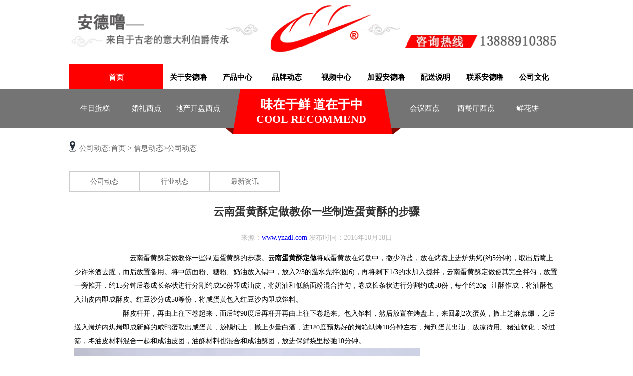

--- FILE ---
content_type: text/html; charset=utf-8
request_url: http://www.ynadl.net/content/114.html
body_size: 5711
content:

<!doctype html>
<html>
<head>
    <meta http-equiv="Content-Type" content="text/html; charset=utf-8" />
<title>云南蛋黄酥定做教你一些制造蛋黄酥的步骤_云南安德噜食品有限公司</title>
<meta name="Keywords" content="云南蛋黄酥定做,昆明蛋黄" />
<meta name="Description" content="云南蛋黄酥定做教你一些制造蛋黄酥的步骤。云南蛋黄酥定做将咸蛋黄放在烤盘中，撒少许盐，放在烤盘上进炉烘烤(约5分钟)，取出后喷上少许米酒去腥，而后放置备用。将中筋面粉、糖粉、奶油放入锅中，放入2/3的温水先拌(图6)，再将剩下1/3的水加入搅拌" />
<meta name="author" content="深圳市东方富海科技有限公司 fuhai360.com" />
<link href="//static2.fuhai360.com/global/common.css" rel="stylesheet" type="text/css" />

    
<script type="text/javascript" src="//static2.fuhai360.com/n160621/js/jquery.min.js"></script>
<script src="//static2.fuhai360.com/global/js/jquery.sliders.js" type="text/javascript"></script>
<link href="//static2.fuhai360.com/n160621/css/index.css?ver=1" rel="stylesheet" type="text/css">
<!--<script type="text/javascript" src="//static2.fuhai360.com/n160621/js/common.js"></script>-->
<style type="text/css">.header{border-top:none;}.navbox .menu .menu_li:first-child{background:#f00;}.navbox .menu li a:hover{color:#f00;}.navbox .menu .menu_li:first-child a{color:#fff;}.banner .btns .current{background:#747474;}.one_nav{border:1px solid #000;}.gjz{background:url(http://static2.fuhai360.com/n160621/images/tjBg01.png) no-repeat center;}.one_nav li a{color:#000;}.one_ult h1{color:#f00;}.three_left .now{background:#747474;}.three_right h1{background:#747474;}.fore_c .more{border:1px solid #f00;}.fore_c .more:hover{background-color:#f00;}.footer{background:#747474;}.product_1 .two_2l h1,.product_1 .two_2pt{background:#f00;}.pading .current{background:#747474;}.article_topl span{color:#747474;}.article_top{border-bottom:1px solid #000;}.article_nav li a:hover{background-color:#f00;}.Product1_left .desc_content{border-top:3px solid #000;}.one_nav .now{background:url(http://static2.fuhai360.com/n160621/images/cpTabLiH01.png) no-repeat center;}.three_left .three_leftn{border-top:2px solid #747474;}.banner span.prev{background:url(http://static2.fuhai360.com/n160621/images/2.png) no-repeat;}.banner span.next{background:url(http://static2.fuhai360.com/n160621/images/1.png) no-repeat;}.one_ul .one_a{background:url(http://static2.fuhai360.com/n160621/images/3.png) no-repeat -9px 0;}.one_ul .one_c{background:url(http://static2.fuhai360.com/n160621/images/4.png) no-repeat -9px 0;}.three_left .three_leftc li a:hover{color:#000;}.article_left h1:hover,.article_left p:hover{color:#000;}.one_c li img{height:158px;}.one_c li{height:200px;}#hzhu li img{height:164px;}.shipin{width:100%;}.shipin ul{overflow:hidden;}.shipin ul li{width:31%;float:left;margin:1%;}.shipin ul li iframe{width:100%;height:231px;}</style>

</head>
<body>
    <div class="header">
    <!-- LOGO -->
    <div class="logo">
        <a href="/">
            <img src="http://img01.fuhai360.com/ynadl/image/20160811/20160811093832_4126.png" /></a>
    </div>
    <!--导航-->
    <div class="navbox">
        <ul class='menu'><li class='menu_li'><a href="/">首页</a></li><li class='menu_li'><a href="/about.html">关于安德噜</a></li><li class='menu_li'><a href="/product.html">产品中心</a><ul class='subMen'><li><a href="/product-1031.html">甜品台</a></li><li><a href="/product-1005.html" target="_blank">生日蛋糕</a></li><li><a href="/product-1007.html" target="_blank">婚礼西点</a></li><li><a href="/product-1008.html" target="_blank">地产开盘西点</a></li><li><a href="/product-1010.html" target="_blank">会议西点</a></li><li><a href="/product-1009.html" target="_blank">西餐厅西点</a></li><li><a href="/product-1012.html" target="_blank">面包糕点</a></li><li><a href="/product-1014.html">鲜花饼</a></li></ul></li><li class='menu_li'><a href="/article.html">品牌动态</a><ul class='subMen'><li><a href="/article-1001.html">公司动态</a></li><li><a href="/article-1002.html">行业动态</a></li><li><a href="/article-1004.html">最新资讯</a></li></ul></li><li class='menu_li'><a href="/spzx.html">视频中心</a></li><li class='menu_li'><a href="/jiameng.html">加盟安德噜</a></li><li class='menu_li'><a href="/ps.html">配送说明</a></li><li class='menu_li'><a href="/contact.html">联系安德噜</a></li><li class='menu_li'><a href="/product-1015.html">公司文化</a></li></ul>
    </div>
</div>







    <div style="clear: both;"></div>
    
    <div style="clear: both;"></div>
    <div class="gjz">
        <ul>
            <li>
	<a href="/product-1005.html">生日蛋糕</a> 
</li>
<li>
	<a href="/product-1007.html">婚礼西点</a> 
</li>
<li>
	<a href="/product-1008.html">地产开盘西点</a> 
</li>
<li class="gjz1">
	<h1>
		<span style="color:#ffffff;">味在于鲜 道在于中</span> 
	</h1>
	<h2>
		<span style="color:#ffffff;">COOL RECOMMEND</span> 
	</h2>
</li>
<li>
	<a href="/product-1010.html">会议西点</a> 
</li>
<li>
	<a href="/product-1009.html">西餐厅西点</a> 
</li>
<li>
	<a href="/product-1014.html">鲜花饼</a>&nbsp;
</li>

        </ul>


    </div>
    <div style="clear: both;"></div>
    <div class="main">
        <div class="article_top">
            <div class="article_topl">
                <span>公司动态:</span>
            </div>
            <div class="article_top2">
                <a href="/">首页</a> &gt; 
		<a href="/article.html">信息动态</a>&gt;公司动态
            </div>
        </div>
        <div style="clear: both;"></div>
         <div class="article_nav">
            <ul>
             <li class='pro_item'><a href='/article-1001.html' title='公司动态'>公司动态</a><ul class='article_u'></ul></li><li class='pro_item'><a href='/article-1002.html' title='行业动态'>行业动态</a><ul class='article_u'></ul></li><li class='pro_item'><a href='/article-1004.html' title='最新资讯'>最新资讯</a><ul class='article_u'></ul></li>
            </ul>


        </div>
        <div style="clear: both;"></div>
        <div class="article_leftcc">
            <div class="article_c">
                <h1>云南蛋黄酥定做教你一些制造蛋黄酥的步骤</h1>
                <div class="info">
                    <span>来源：<a href='http://www.ynadl.com' target='_blank'>www.ynadl.com</a> 发布时间：2016年10月18日</span>
                </div>
                <div class="detail">
                    <p>
	<span style="line-height:2;font-size:14px;">&nbsp;&nbsp;&nbsp;&nbsp;&nbsp;&nbsp;&nbsp; </span><span style="line-height:2;font-size:14px;">云南蛋黄酥定做教你一些制造蛋黄酥的步骤。</span><strong><span style="line-height:2;font-size:14px;">云南蛋黄酥定做</span></strong><span style="line-height:2;font-size:14px;">将咸蛋黄放在烤盘中，撒少许盐，放在烤盘上进炉烘烤(约5分钟)，取出后喷上少许米酒去腥，而后放置备用。</span><span style="line-height:2;font-size:14px;">将中筋面粉、糖粉、奶油放入锅中，放入2/3的温水先拌(图6)，再将剩下1/3的水加入搅拌，</span><span style="line-height:2;font-size:14px;">云南蛋黄酥定做</span><span style="line-height:2;font-size:14px;">使其完全拌匀，</span><span style="line-height:2;font-size:14px;">放置一旁摊开，约15分钟后卷成长条状进行分割约成50份即成油皮，</span><span style="line-height:2;font-size:14px;">将奶油和低筋面粉混合拌匀，卷成长条状进行分割约成50份，每个约20g--油酥作成，</span><span style="line-height:2;font-size:14px;">将油酥包入油皮内即成酥皮。</span><span style="line-height:2;font-size:14px;">红豆沙分成50等份，将咸蛋黄包入红豆沙内即成馅料。</span>
</p>
<p>
	<span style="line-height:2;font-size:14px;">&nbsp;&nbsp;&nbsp;&nbsp;&nbsp;&nbsp;&nbsp;</span><span style="line-height:2;font-size:14px;">酥皮杆开，再由上往下卷起来，而后转90度后再杆开再由上往下卷起来。</span><span style="line-height:2;font-size:14px;">包入馅料，然后放置在烤盘上，来回刷2次蛋黄，撒上芝麻点缀，之后送入烤炉内烘烤即成新鲜的咸鸭蛋取出咸蛋黄，放锡纸上，撒上少量白酒，进180度预热好的烤箱烘烤10分钟左右，烤到蛋黄出油，放凉待用。</span><span style="line-height:2;font-size:14px;">猪油软化，粉过筛，将油皮材料混合一起和成油皮团，油酥材料也混合和成油酥团，放进保鲜袋里松弛10分钟。<img title="云南蛋黄酥定做" alt="云南蛋黄酥定做" src="http://img01.fuhai360.com/ynadl/image/20160815/20160815150424_5940.jpg" width="700" height="467" /></span>
</p>
<p>
	<span style="line-height:2;font-size:14px;">&nbsp;&nbsp;&nbsp;&nbsp;&nbsp;&nbsp;&nbsp;</span><span style="line-height:2;font-size:14px;">昆明蛋黄</span><span style="line-height:2;font-size:14px;">准备好6个烤香的咸蛋黄，豆沙，黑芝麻和松弛好的2个面团待用。咸蛋黄用棉线一分为二成12个蛋黄，油皮平均分割成12份，油酥也平均分割成12份。把油皮擀开包入油酥。</span><span style="line-height:2;font-size:14px;">包好后压扁，擀成长椭圆型，从上往下卷起，盖上保鲜膜松弛20分钟，再擀开成椭圆型，再卷起，松弛15分钟。</span><span style="widows:1;text-transform:none;text-indent:0px;display:inline !important;font:medium monospace;white-space:pre-wrap;float:none;letter-spacing:normal;color:#000000;word-spacing:0px;-webkit-text-stroke-width:0px;"><a href="/product.html" target="_blank"><span style="line-height:2;font-size:14px;">昆明鲜花饼价格</span></a></span><span style="line-height:2;font-size:14px;">面团松弛的时候做蛋黄豆沙馅，豆沙分成18g一个，搓圆，再擀开包入蛋黄再搓圆。</span><span style="line-height:2;font-size:14px;">大拇指按压面卷中间，两头合并压扁捏成圆球再擀开，包入做好的蛋黄豆沙馅，慢慢向上推挤收口。</span><span style="line-height:2;font-size:14px;">最后收口朝下即成了蛋黄酥，一次做好12个，刷上蛋黄液再撒上少量黑芝麻，进190度预热预热好的烤箱烘烤30分钟左右，看到蛋黄酥表面金黄，香气扑鼻就可以出炉了。</span>
</p>
                </div>
                <!-- prevNext -->
                <div class="pre">
                    <span class="prevrecord">上一条：<a href="/content/115.html">
                        云南视觉蛋糕定做解决蛋糕制作工程中遇到的问题</a></span>
                    <br />
                    <span class="prevrecord">下一条：<a href="/content/113.html">
                        视觉糕点业发展现状与市场前景分析</a></span>
                </div>
            </div>
            <div style="clear: both"></div>
            
        </div>
    </div>
    <!--footer-->
<div class="footer">
    <div class="footer_c">
        <div class="footer_nav">	<span style="display:none;"></span><span style="font-family:SimSun;color:#000000;font-size:14px;"><span style="color:#000000;font-size:14px;line-height:2;"><a href="http://www.ynadl.cn/" target="_blank"><span style="font-size:14px;color:#FFFFFF;">网站</span><span style="font-size:14px;color:#FFFFFF;">首</span><span style="font-size:14px;"></span><span style="font-size:14px;color:#FFFFFF;">页</span></a></span></span><span style="font-family:SimSun;color:#000000;font-size:14px;"><span style="color:#FFFFFF;font-size:14px;line-height:2;">&nbsp;丨</span><span style="display:none;"></span></span><span style="font-family:SimSun;color:#000000;font-size:14px;"><a href="/product.html" target="_blank"><span style="color:#FFFFFF;font-size:14px;line-height:2;">产品中心</span></a><span style="display:none;"></span></span><span style="font-family:SimSun;color:#FFFFFF;font-size:14px;line-height:2;"><span style="color:#FFFFFF;font-size:14px;line-height:2;"> 丨</span></span><span style="font-family:SimSun;color:#000000;font-size:14px;"><a href="/article.html" target="_blank"><span style="color:#FFFFFF;font-size:14px;line-height:2;">品牌动态</span></a></span><span style="font-family:SimSun;color:#FFFFFF;font-size:14px;line-height:2;">丨</span><span style="font-family:SimSun;color:#000000;font-size:14px;"><a href="/about.html" target="_blank"><span style="color:#FFFFFF;font-size:14px;line-height:2;">关于安德噜</span></a></span><span style="font-family:SimSun;color:#FFFFFF;font-size:14px;line-height:2;">丨</span><span style="font-family:SimSun;color:#000000;font-size:14px;"><a href="/contact.html" target="_blank"><span style="color:#FFFFFF;font-size:14px;line-height:2;">联系安德噜</span></a></span><span style="font-family:SimSun;color:#000000;font-size:14px;"><span style="color:#000000;"><span style="color:#FFFFFF;font-size:14px;line-height:2;">丨</span><a href="/jiameng.html" target="_blank"><span style="color:#FFFFFF;font-size:14px;line-height:2;">加盟安德噜</span></a><span style="font-family:SimSun;color:#FFFFFF;font-size:14px;line-height:2;"><span style="color:#FFFFFF;font-size:14px;line-height:2;">丨</span></span></span></span><span style="font-family:SimSun;color:#000000;font-size:14px;"><a href="/ps.html" target="_blank"><span style="color:#FFFFFF;font-size:14px;line-height:2;">配送说明</span></a></span> <span style="font-family:SimSun;color:#000000;font-size:14px;"><span style="color:#FFFFFF;font-size:14px;line-height:2;">丨</span><span style="color:#000000;"><a href="/product-1015.html" target="_blank"><span style="color:#FFFFFF;font-size:14px;line-height:2;">公司文化</span></a></span></span> </div><div class="footer_line"></div><p>	<span style="font-family:SimSun;color:#FFFFFF;font-size:14px;line-height:2;">联系人：翁先生 咨询热线：13888910385&nbsp; 联系地址：昆明市盘龙区北京路金洲湾小区</span><br /><span style="font-family:SimSun;color:#FFFFFF;font-size:14px;line-height:2;">备案号：<a href="http://beian.miit.gov.cn">滇ICP备2022001010号</a></span><br /><span style="font-family:SimSun;color:#000000;font-size:14px;"><span style="color:#000000;"><span style="color:#000000;"><span style="color:#FFFFFF;font-size:14px;line-height:2;">热门搜索：</span><span style="font-family:宋体;font-size:10.5pt;mso-spacerun:'yes';mso-font-kerning:1.0000pt;mso-ascii-font-family:Calibri;mso-hansi-font-family:Calibri;mso-bidi-font-family:'Times New Roman';"><span style="color:#000000;"><a href="/" target="_blank"><span style="color:#FFFFFF;font-size:14px;line-height:2;">昆明生日蛋糕</span></a></span><span style="font-family:Calibri;color:#FFFFFF;font-size:14px;line-height:2;">,</span><span style="font-family:宋体;"><span style="color:#000000;"><a href="/product.html" target="_blank"><span style="color:#FFFFFF;font-size:14px;line-height:2;">昆明生日蛋糕定做</span></a></span></span><span style="font-family:Calibri;color:#FFFFFF;font-size:14px;line-height:2;">,</span><span style="font-family:宋体;"><span style="color:#000000;"><a href="/article.html" target="_blank"><span style="color:#FFFFFF;font-size:14px;line-height:2;">云南生日蛋糕价格</span></a></span></span><span style="font-family:Calibri;color:#FFFFFF;font-size:14px;line-height:2;">,</span><span style="font-family:宋体;"><span style="color:#000000;"><a href="/" target="_blank"><span style="color:#FFFFFF;font-size:14px;line-height:2;">昆明婚礼西点价格</span></a></span></span><span style="font-family:Calibri;color:#FFFFFF;font-size:14px;line-height:2;">,</span><span style="font-family:宋体;"><span style="color:#000000;"><a href="/product.html" target="_blank"><span style="color:#FFFFFF;font-size:14px;line-height:2;">云南地产开盘西点</span></a></span></span><span style="font-family:Calibri;color:#FFFFFF;font-size:14px;line-height:2;">,</span><span style="font-family:宋体;"><span style="color:#000000;"><a href="/article.html" target="_blank"><span style="color:#FFFFFF;font-size:14px;line-height:2;">昆明会议西点手工制作</span></a></span></span><span style="font-family:Calibri;color:#FFFFFF;font-size:14px;line-height:2;">,</span><span style="font-family:宋体;"><span style="color:#000000;"><a href="/article.html" target="_blank"><span style="color:#FFFFFF;font-size:14px;line-height:2;">昆明咖啡西餐厅西点</span></a></span></span></span></span></span></span> </p><p>	<span style="font-family:SimSun;color:#000000;font-size:14px;"><span style="color:#000000;"><span style="color:#000000;"><span style="font-family:宋体;font-size:10.5pt;mso-spacerun:'yes';mso-font-kerning:1.0000pt;mso-ascii-font-family:Calibri;mso-hansi-font-family:Calibri;mso-bidi-font-family:'Times New Roman';"><span style="font-family:宋体;"><span style="color:#000000;"><span style="color:#FFFFFF;font-size:14px;line-height:2;">友情链接:</span><span style="color:#000000;"><span style="color:#000000;"><a href="http://www.ynchiyu.com" target="_blank"><span style="color:#FFFFFF;font-size:14px;line-height:2;">云南弱电工程</span></a><span style="color:#FFFFFF;font-size:14px;line-height:2;">,</span><span style="font-family:monospace;font-size:medium;white-space:pre-wrap;"><a href="http://www.yncxtfsb.com/" target="_blank"><span style="color:#FFFFFF;font-size:14px;line-height:2;">云南风机</span></a><span style="color:#FFFFFF;font-size:14px;line-height:2;">,</span></span></span></span></span></span></span></span></span></span><span style="color:#333333;"><span style="font-size:14px;color:#000000;"><span style="color:#000000;"><a href="http://www.dongfachain.com/" target="_blank"><span style="color:#FFFFFF;font-size:14px;line-height:2;">非标链条厂家</span></a><span style="color:#FFFFFF;font-size:14px;line-height:2;">,</span><a href="http://www.bxjyqcfw.com/" target="_blank"><span style="color:#FFFFFF;font-size:14px;line-height:2;">北京车牌指标转让价格</span></a><span style="color:#FFFFFF;font-size:14px;line-height:2;">,</span><a href="http://www.kmzyzmc.com/" target="_blank"><span style="color:#FFFFFF;font-size:14px;line-height:2;">昆明做卷帘门</span></a><span style="color:#FFFFFF;font-size:14px;line-height:2;">,</span><a href="http://www.suockj.com/" target="_blank"><span style="color:#FFFFFF;font-size:14px;line-height:2;">昆明格力空调总代理</span></a><span style="color:#FFFFFF;font-size:14px;line-height:2;">,</span><span style="color:#000000;font-size:12px;"><a href="http://www.yc-yunpass.cn/" target="_blank"><span style="color:#FFFFFF;font-size:14px;line-height:2;">隧道人员定位系统</span></a><span style="color:#FFFFFF;font-size:14px;line-height:2;">,</span><span style="color:#000000;"><span style="color:#000000;"><a href="http://www.yrhwtz.com/" target="_blank"><span style="color:#FFFFFF;font-size:14px;line-height:2;">昆明户外拓展</span></a><span style="color:#FFFFFF;font-size:14px;line-height:2;">,</span><span style="color:#000000;"><a href="http://www.ynkmye.cn" target="_blank"><span style="color:#FFFFFF;font-size:14px;line-height:2;">昆明代理记账公司哪家好</span><span style="color:#000000;"></span></a><span style="color:#FFFFFF;font-size:14px;line-height:2;">,</span><a href="http://www.kmxfxt.com" target="_blank"><span style="color:#FFFFFF;font-size:14px;line-height:2;">昆明地暖</span><span style="color:#000000;"></span></a></span></span></span></span></span></span></span> </p>
        
    </div>
</div>
<script src="http://static2.fuhai360.com/global/js/jcarousellite.js" type="text/javascript"></script>
<script src="http://static2.fuhai360.com/global/js/imgscroll.js" type="text/javascript"></script>
<script type="text/javascript">
    //one
    $("#hzhu").jCarouselLite({
        auto: 3000,
        visible: 4,
        circular: true,
        btnPrev: ".one_ul .one_a",
        btnNext: ".one_ul .one_c"
    });
    //
    $(".one_nav ul li").mouseenter(function () {
        var _index = $(this).index();
        $(this).addClass("now").siblings("li").removeClass("now");
        $(".one .one_c").eq(_index).show().siblings(".one_c").hide();
    });
    $(".one_nav ul li").first().mouseenter();
    //three
    $(".three_leftn ul li").mouseenter(function () {
        var _index = $(this).index();
        $(this).addClass("now").siblings("li").removeClass("now");
        $(".three .three_leftc").eq(_index).show().siblings(".three_leftc").hide();
    });
    $(".three_leftn ul li").first().mouseenter();
    //
    $(".three_3_right").imgscroll({
        speed: 20,
        amount: 0,
        width: 1,
        dir: "top"
    });
    $(".three_3_right:first li").css({ position: "relative", overflow: "hidden", float: "left" });
    //footer
    /*返回顶部*/
    ; (function ($) {
        $.fn.backTop = function (o) {
            var defaults = {
                'right': 200,
                'bottom': 100
            };
            o = $.extend({}, defaults, o);
            var sHtml = '<div id="backTop" style="width:50px;height:50px; position:fixed;right:' + o.right + 'px; bottom:' + o.bottom + 'px;cursor:pointer;display:none;"><img src="http://static2.fuhai360.com/n160621/images/top.gif" style="width:20px;height:50px;" /></div>';
            $(document.body).append(sHtml);
            $(window).scroll(function () {  //只要窗口滚动,就触发下面代码 
                var scrollt = document.documentElement.scrollTop + document.body.scrollTop; //获取滚动后的高度 
                if (scrollt > 200) {  //判断滚动后高度超过200px,就显示  
                    $("#backTop").fadeIn(400); //淡出     
                } else {
                    $("#backTop").stop().fadeOut(400); //如果返回或者没有超过,就淡入.必须加上stop()停止之前动画,否则会出现闪动   
                }
            });
            $("#backTop").click(function () { //当点击标签的时候,使用animate在200毫秒的时间内,滚到顶部
                $("html,body").animate({ scrollTop: "0px" }, 200);
            });
        };
    })(jQuery);
    //
    $(this).backTop({ right: 20, bottom: 128 });//返回顶部
</script>
<script type="text/javascript">
(function(){
    var bp = document.createElement('script');
    var curProtocol = window.location.protocol.split(':')[0];
    if (curProtocol === 'https') {
        bp.src = 'https://zz.bdstatic.com/linksubmit/push.js';
    }
    else {
        bp.src = 'http://push.zhanzhang.baidu.com/push.js';
    }
    var s = document.getElementsByTagName("script")[0];
    s.parentNode.insertBefore(bp, s);
})();
</script>
</body>
</html>


--- FILE ---
content_type: text/css
request_url: http://static2.fuhai360.com/n160621/css/index.css?ver=1
body_size: 5839
content:
body {
    font-size: 14px;
    font-family: "微软雅黑";
    margin: 0px;
    padding: 0px;
}


html, body {
    width: 100%;
    font-family: "Microsoft Yahei","����";
}

.clear {
    clear: both;
}

.submit {
    border: 1px solid #999;
    color: #000;
    height: 32px;
}


a {
    text-decoration: none;
}

#dituContent img{
max-width:none;
}  

/* for IE */
:focus {
    -moz-outline-style: none;
}
/* for Firefox */
ul, li, p, h1, img, h2, ol, em {
    list-style-type: none;
    margin: 0px;
    padding: 0px;
    border: none;
    font-style: normal;
}





/*header*/

.header {
    height: 180px;
    border-top: 8px solid #006720;
    border-bottom: 2px solid #006720;
}
    /*logo*/
    .header .logo {
        width: 1000px;
        overflow: hidden;
        height: 130px;
        margin: auto;
    }

        .header .logo img {
            width: 1000px;
            height: 130px;
            overflow: hidden;
        }
/*电话*/

.banner_bottom ul li a:hover {
    color: #FF8A02;
}
/*导航*/


.header .navbox {
    font-family: "微软雅黑","黑体";
    clear: both;
    height: 50px;
}

    .header .navbox .menu {
        width: 1000px;
        margin: auto;
        height: 50px;
        box-sizing: border-box;
    }

        .header .navbox .menu li {
            float: left;
            display: block;
            height: 45px;
            width: 100px;
            position: relative;
            background: url("../images/ddBg.png") no-repeat left center;
        }

.navbox .menu li a {
    color: #000;
    font-size: 15px;
    text-align: center;
    width: 100px;
    display: block;
    line-height: 3.5em;
    font-weight: bold;
}

    .navbox .menu li a:hover {
        color: #006720;
    }

.navbox .menu .menu_li:first-child {
    background: #103b00;
    font-size: 16px;
    height: 50px;
    width: 190px;
    color: #fff;
    line-height: 50px;
    font-weight: normal;
    overflow: hidden;
}

.navbox .menu .menu_li > a:first-child {
    width: 100px;
    margin: auto;
    display: block;
    overflow: hidden;
}
.menu > li:first-child a {
color:#fff}
/**/
.subMen {
    display: none;
    background: #fff;
    position: absolute;
    top: 51px;
    z-index: 999;
    font-family: "微软雅黑","黑体";
    font-size: 12px;
    width: 100px;
}

    .subMen li {
        width: 100px;
        height: 40px;
        font-family: "微软雅黑","黑体";
        font-size: 12px;
        float: left;
        border-bottom: 1px solid #ccc;
    }

        .subMen li a {
            width: 100px;
            height: 40px;
            color: #000;
            font-family: "微软雅黑","黑体";
            font-size: 14px;
            text-align: center;
            display: block;
            line-height: 3em;
        }

.navbox .menu .menu_li:hover .subMen {
    display: block;
}



/**/
.header_nav {
    width: 1000px;
    margin: auto;
    position: relative;
}

.nav_21 {
    width: 190px;
    position: absolute;
    z-index: 100;
    top: 0px;
}

    .nav_21 ul {
        width: 190px;
        background: #007b25;
    }
    /* .nav_21 h1 { font-size: 16px; height: 50px; width: 190px; background: #103b00; color: #f7f0f0; line-height: 50px; font-weight: normal; text-align: center; }
       */
    .nav_21 li {
        position: relative;
    }

        .nav_21 li a {
            display: block;
            height: 44px;
            font-size: 14px;
            color: #fff;
            line-height: 44px;
            text-decoration: none;
            width: 170px;
            text-align: center;
            border-top: 1px dotted #0c9836;
            ;
            margin: auto;
        }

        .nav_21 li:hover {
            background: #18a040;
        }

.nav_21_ul {
    position: absolute;
    left: 190px;
    top: 0px;
    display: none;
}

.nav_21 li:hover .nav_21_ul {
    display: block;
}
/**/

.gjz {
    height: 78px;
    padding-bottom: 13px;
    background: url("../images/tjBg.png") no-repeat center;
    margin-top: -2px;
}

    .gjz ul {
        width: 1000px;
        margin: auto;
    }

        .gjz ul li {
            float: left;
            border-right: 1px dotted #3fba68;
            margin: 30px 0;
            width: 103px;
        }

            .gjz ul li a {
                width: 103px;
                display: block;
                text-align: center;
                font-size: 15px;
                color: #fff;
            }

.gjz1 {
    border: none !important;
    width: 355px !important;
    margin: 15px 0px 0px !important;
}

    .gjz1 h1 {
        font-size: 25px;
        color: #fff;
        font-weight: bold;
        width: 355px;
        text-align: center;
    }

    .gjz1 h2 {
        font-size: 22px;
        color: #7cd095;
        text-align: center;
        text-transform: uppercase;
    }

.gjz ul li:last-child {
    border: none;
}

.gjz a:hover {
    color: #000;
}
/*banner*/
.banner {
    width: 100%;
    overflow: hidden;
    position: relative;
}

.slides_container {
    width: 100%;
}

.slides_control, .slides_control a, .slides_control a img {
    width: 100% !important;
    height: 100% !important;
    left: 0 !important;
    display: block;
}

.banner .btns {
    position: absolute;
    bottom: 10px;
    left: 0px;
    width: 100%;
    text-align: center;
    z-index: 10;
}

    .banner .btns .current {
        background: #006720;
    }

    .banner .btns li {
        background: #fff;
        border: 1px solid #ccc;
        display: inline-block;
        zoom: 1;
        width: 100px;
        height: 2px;
        margin: 5px;
        overflow: hidden;
    }

        .banner .btns li a {
            color: transparent;
            width: 100px;
            height: 5px;
        }

.banner:hover span {
    display: block;
}
/**/



.banner span.prev {
    background: url("../images/FF4F_04_03.png") no-repeat;
}

.banner span.next {
    background: url("../images/FF4F_04_031 .png") no-repeat;
    right: 0px;
}

.banner span {
    position: absolute;
    top: 48%;
    height: 40px;
    width: 40px;
    display: block;
    z-index: 10;
    cursor: pointer;
    display: none;
}

/*one*/
.one {
    width: 1020px;
    margin: 30px auto 0px;
    overflow: hidden;
}

.one_nav {
    width: 1020px;
    border: 1px solid #006720;
    box-sizing: border-box;
    height: 55px;
    clear: both;
    overflow: hidden;
}

    .one_nav li {
        float: left;
        width: 170px;
        text-align: center;
        height: 50px;
        padding-top: 20px;
    }

        .one_nav li a {
            display: block;
            font-size: 15px;
            color: #006720;
            border-right: 1px dotted #006720;
        }

        .one_nav li:last-child a {
            border: none;
        }

    .one_nav ul {
        width: 700px;
        margin: auto;
    }
/**/
.one_c {
    clear: both;
}

    .one_c li {
        float: left;
        width: 236px;
        margin: 20px 9px 0px;
        height: 283px;
        overflow: hidden;
    }

        .one_c li span {
            font-weight: normal;
            line-height: 15px;
            margin-top: 19px;
            text-align: center;
            font-size: 15px;
            color: #000;
            display: block;
        }

        .one_c li img {
            display: block;
            padding: 1px;
            border: 1px solid #e8e8e8;
            transition: all .5s;
            opacity: 0.95;
            width: 232px;
            height: 230px;
        }

            .one_c li img:hover {
                transform: scale(1.1);
                -webkit-transform: scale(1.1);
                -moz-transform: scale(1.1);
                -o-transform: scale(1.1);
                -ms-transform: scale(1.1);
                opacity: 1;
            }

.one_nav .now {
    background: url("../images/cpTabLiH.png") no-repeat center;
    background-position-y: 12px;
}

    .one_nav .now > a {
        color: #fff;
    }

.one_c li span:hover {
    color: #006720;
}

/**/
.one_title {
    width: 1020px;
    margin-bottom: 30px;
}

    .one_title img {
        width: 1020px;
    }

/**/
.one_ul {
    width: 1000px;
    overflow: hidden;
    position: relative;
    margin-top: 30px;
    height: 230px;
}

#hzhu {
    width: 950px;
    overflow: hidden;
    height: 250px;
    margin: auto;
}

    #hzhu li {
        float: left;
        width: 220px;
        line-height: 0;
        margin: 0px 5px;
        height: 230px;
    }

        #hzhu li img {
            width: 220px;
            height: 200px;
            border: 1px solid #ccc;
            box-sizing: border-box;
        }

        #hzhu li span {
            padding-top: 15px;
            display: block;
            text-align: center;
            width: 220px;
            height: 15px;
            color: #b10909;
            font-size: 15px;
            overflow: hidden;
        }

            #hzhu li span a {
                color: #555;
            }


.one_ul .one_a {
    position: absolute;
    top: 80px;
    display: block;
    width: 22px;
    height: 42px;
    overflow: hidden;
    background: url("../images/icobox.png") no-repeat -762px 0;
}

.one_ul .one_c {
    position: absolute;
    top: 80px;
    display: block;
    width: 22px;
    height: 42px;
    overflow: hidden;
    background: url("../images/icobox.png") no-repeat -714px 0;
    right: -0px;
}

#hzhu li span a:hover, .one_top h1:hover, .one_top h2:hover {
    color: #006720;
}

.one_ul .one_a:hover {
    background: url("../images/icobox.png") no-repeat;
    background-position: -786px 0;
}

.one_ul .one_c:hover {
    background: url("../images/icobox.png") no-repeat;
    background-position: -738px 0;
}


/**/
.one_ult {
    width: 365px;
    margin: auto;
    background: url("../images/xyImg2.png") no-repeat;
    background-position-y: 20px;
    margin-top: 50px;
}

    .one_ult h1 {
        width: 167px;
        margin: auto;
        text-align: center;
        font-size: 25px;
        font-family: "楷体";
        color: #006720;
        height: 25px;
        overflow: hidden;
    }

    .one_ult h2 {
        font-size: 18px;
        height: 22px;
        width: 167px;
        margin: auto;
        text-align: center;
        overflow: hidden;
        color: #ccc;
        font-family: "宋体";
    }
/*two*/
.two {
    margin: 50px auto 0px;
    width: 100%;
}
    .two img {
    width:100%}
/**/
.three {
    margin: 50px auto 0px;
    width: 1000px;
}

.three_left {
    float: left;
    width: 682px;
}

    .three_left .three_leftn {
        overflow: hidden;
        border-top: 2px solid #018328;
    }

        .three_left .three_leftn li {
            float: left;
            width: 226px;
            height: 45px;
            line-height: 45px;
            text-align: center;
            border-left: 1px solid #c5edbf;
            font-size: 15px;
            cursor: pointer;
            border-bottom: 1px solid #ddebdd;
        }

            .three_left .three_leftn li:last-child {
                border-right: 1px solid #c5edbf;
            }

            .three_left .three_leftn li a {
                color: #666;
                font-size: 15px;
            }
    /**/
    .three_left .three_leftc ul {
        padding-top: 10px;
    }

    .three_left .three_leftc li {
        height: 28px;
        line-height: 28px;
        padding-left: 10px;
        background: url("../images/jtImg.png") no-repeat left center;
        width: 320px;
        float: left;
        margin-right: 11px;
        border-bottom: 1px dashed #ccc;
        padding-bottom: 5px;
        margin-top: 5px;
    }

        .three_left .three_leftc li a {
            color: #666;
            width: 230px;
            overflow: hidden;
            font-size: 15px;
            float: left;
            height: 25px;
        }

    .three_left .three_leftc span {
        float: right;
        width: 90px;
        color: #666;
    }

    .three_left .three_leftc li a:hover {
        color: #006720;
    }

    .three_left .now {
        background: #008327;
        border-color: #008327;
    }

.three_leftn .now a {
    color: #fff !important;
}
/**/
.three_right {
    float: right;
    width: 280px;
}

    .three_right h1 {
        width: 280px;
        height: 45px;
        line-height: 45px;
        text-align: center;
        border-left: 1px solid #c5edbf;
        font-size: 15px;
        background: #008327;
        color: #fff;
        cursor: pointer;
        border-bottom: 1px solid #ddebdd;
    }

/**/
.three_3_right {
    margin-top: 20px;
    height: 265px;
    overflow: hidden;
}

.three_right li {
    padding: 18px 0 16px;
    border-bottom: 1px dashed #d6d6d6;
}

.three_right .span1 {
    background: url("../images/wenImg.png") no-repeat 0 0px;
    line-height: 18px;
    padding: 0 0 10px 25px;
    overflow: hidden;
    display: block;
}

.three_right .span2 {
    background: url("../images/daImg.png") no-repeat 0 0px;
    padding-left: 25px;
    line-height: 20px;
    color: #666;
    max-height: 80px;
    overflow: hidden;
}

.three_right ul li {
    position: relative !important;
}

.three_right {
    width: 280px;
    overflow: hidden;
}

    .three_right span:hover {
        color: #006720;
    }





/*fore*/
.fore {
    margin: 50px auto 0px;
    overflow: hidden;
    background: url("../images/abg.jpg") no-repeat center;
    height: 369px;
}

.fore_c {
    width: 1000px;
    margin: auto;
}

    .fore_c img {
        margin-top: 50px;
        display: block;
        background: #fff;
        padding: 8px;
        width: 390px;
        height: 254px;
        float: left;
    }

.fore_cr {
    float: right;
    width: 545px;
    margin-top: 45px;
}

.fore_c h1 {
    font-size: 48px;
    color: #007b25;
    font-family: "Microsoft Tai Le";
    text-transform: uppercase;
    float: left;
}

.fore_c h2 {
    font-size: 18px;
    color: #007b25;
    text-indent: 1em;
    line-height: 4em;
    font-family: "楷体";
}

.fore_c p {
    font-size: 13px;
    color: #101010;
    line-height: 22px;
    height: 132px;
    overflow: hidden;
}

.fore_c .more {
    display: block;
    width: 91px;
    height: 38px;
    line-height: 38px;
    border: 1px solid #097f2d;
    padding-left: 18px;
    text-decoration: none;
    background: url("../images/trBgH.png") no-repeat 80px center;
    font-size: 13px;
    color: #007b25;
    margin-top: 23px;
}

    .fore_c .more:hover {
        background-color: #097f2d;
        color: #fff;
        background-image: url("../images/trBgH (1).png");
    }

.fore_c p:hover {
    color: #006720;
}
/*five*/

.five {
    margin: 50px auto 0px;
    width: 1000px;
    overflow: hidden;
}

    .five .five_lc li {
        float: left;
        border-left: 1px dotted #ccc;
        width: 120px;
    }

    .five li:first-child {
        border: none;
    }

    .five li img {
        width: 86px;
        height: 66px;
        margin: auto;
        display: block;
    }

    .five li p {
        width: 120px;
        text-align: center;
        display: block;
    }
/**/

.six {
    clear: both;
    background: #ebebec;
    margin-top: 50px;
    height: 50px;
}

    .six h1 {
        font-size: 25px;
        color: #007b25;
        font-family: "Microsoft Tai Le";
        text-transform: uppercase;
        float: left;
        line-height: 2.5em;
    }

    .six h2 {
        font-size: 16px;
        color: #007b25;
        text-indent: 0.2em;
        line-height: 4em;
        font-family: "楷体";
    }

    .six .yq {
        width: 1000px;
        margin: auto;
    }

        .six .yq ul {
            float: left;
            width: 840px;
        }

        .six .yq li {
            float: left;
            padding: 0 13px;
            border-left: 1px solid #006720;
            margin-top: 20px;
        }

            .six .yq li a {
                font-size: 13px;
                color: #2c2c2c;
            }

    .six .yq_t {
        width: 150px;
        float: left;
        height: 50px;
    }

    .six .yq li a:hover {
        color: #006720;
    }

.img1 {
    margin-top: 30px;
}

    .img1 img {
        width: 100%;
    }

.img2 {
    margin-top: 30px;
}

    .img2 img {
        width: 100%;
    }




















/*article*/
.main {
    width: 1000px;
    overflow: hidden;
    margin: auto;
}

.main_left {
    width: 1000px;
    overflow: hidden;
    margin: auto;
}

.article_top {
    border-bottom: 1px solid #006720;
    ;
    background-color: #fff;
    height: 30px;
    line-height: 30px;
    padding: 0 10px;
    position: relative;
    color: #666;
    overflow: hidden;
    padding: 10px 0px;
}

/**/
.article_topl {
    float: left;
    color: #666;
    font-size: 15px;
    background: url("../images/top3.png") no-repeat;
}

.article_top2 {
    float: left;
    color: #666;
    font-size: 15px;
}

    .article_top2 a {
        color: #666;
        font-size: 15px;
    }

.article_topl span {
    padding-left: 20px;
    color: #006720;
}
/**/
.article_left {
    width: 998px;
    overflow: hidden;
    border: 1px solid #ccc;
    margin-top: 20px;
}

.article_i {
    margin: 10px 0px;
}

    .article_i img {
        width: 1000px;
        height: 364px;
        overflow: hidden;
    }

.article_left ul {
    overflow: hidden;
    font-size: 14px;
}

    .article_left ul li {
        padding: 25px 0;
        border-bottom: #c2c2c2 1px dotted;
        overflow: hidden;
        position: relative;
        width: 995px;
    }

.article_pt img {
    margin-left: 10px;
    width: 200px;
    height: 137px;
    padding: 6px;
    border: 1px solid #dfdfdf;
    float: left;
    overflow: hidden;
    box-sizing: border-box;
}

.three_pc h1 {
    font-size: 14px;
    overflow: hidden;
    margin-left: 25px;
    color: #000;
    width: 750px;
    height: 20px;
}

.three_pc {
    float: left;
}

    .three_pc p {
        display: block;
        margin-left: 25px;
        line-height: 2em;
        height: 90px;
        overflow: hidden;
        width: 750px;
        color: #333;
        margin-top: 5px;
    }

    .three_pc .three_span {
        position: absolute;
        left: 235px;
        bottom: 28px;
        color: #ccc;
        font-size: 12px;
    }

.article_left h1:hover, .article_left p:hover {
    color: #006720;
}

.article_left ul li:hover {
    border: 2px solid #006720;
}
/**/
.article_nav {
   
    margin: 20px 0px 0px;
}

    .article_nav > ul > li {
        float: left;
        text-align: center;
        width: 140px;
        font-size: 14px;
        border: 1px solid #ccc;position:relative
    }
        /**/ .article_nav > ul > li > a {
            display: block;
            line-height: 40px;
            color: #666;
        }

    .article_nav li a:hover {
        background-color: #006720;
        color: #fff;
    }
    /**/
    .article_nav > ul > li > ul {
        width: 140px;
        display: none;position:absolute;top:40px;z-index:11111;background:#ccc
    }

        .article_nav > ul > li > ul > li {
            height: auto;
        }

            .article_nav > ul > li > ul > li > a {
                width: 140px;
                color: #000;
                display: block;
                border: 1px solid #ccc;
                padding: 10px 0px;box-sizing:border-box
            }
    /**/
    .article_nav > ul > li:hover .article_u {
        display: block;
    }

.article_img {
    height: 300px;
    overflow: hidden;
    width: 100%;
}

    .article_img img {
        height: 300px;
        width: 100%;
    }

.pading .current {
    padding: 5px 8px;
    background: #006720;
    color: #fff;
    border-radius: 5px 10px 10px 5px;
}

.pading a {
    border: 1px solid #ccc;
    padding: 5px 8px;
    border-radius: 10px;
    color: #006720;
}

.pading {
    width: 400px;
    margin-left: 45%;
    padding: 5px 8px;
    margin-bottom: 5px;
    margin-top: 10px;
}

    .pading .prev {
        padding: 5px 8px;
        color: #000;
        border-radius: 5px 15px 15px 5px;
    }

    .pading .next {
        padding: 5px 8px;
        color: #000;
        border-radius: 15px 5px 5px 15px;
    }
/*content*/

.article_leftcc {
    width: 1000px;
    overflow: hidden;
}

.article_c h1 {
    margin-top: 20px;
    border-bottom: 1px dashed #CCC;
    color: #333;
    font-family: "宋体";
    font-size: 22px;
    line-height: 40px;
    padding-bottom: 10px;
    margin-bottom: 10px;
    text-align: center;
}

.info span {
    font-family: "宋体";
    line-height: 24px;
    margin-bottom: 15px;
    text-align: center;
    color: #BCBBBB;
    display: block;
}

.detail {
    margin: 10px 0;
    font-size: 14px;
    line-height: 22px;
    padding: 0 10px;
    word-spacing: 10px;
    text-align: left;
}

.article_leftccr {
    float: right;
    width: 275px;
    margin-top: 20px;
    border: 1px solid #ccc;
    border-radius: 5px;
}

.article_tt {
    background: #333;
    line-height: 28px;
    text-indent: 15px;
}

    .article_tt a {
        color: #fff;
        font-size: 14px;
        font-weight: bold;
    }

.article_leftccr1 ul {
    width: 250px;
    overflow: hidden;
    margin: 10px auto 0px;
}

    .article_leftccr1 ul li {
        margin-bottom: 5px;
        border-bottom: 1px dashed #aaa;
    }

    .article_leftccr1 ul .article_litt a {
        font-size: 14px;
        color: #666;
        font-weight: normal;
        width: 240px;
        height: 20px;
        overflow: hidden;
        display: block;
    }

.article_liimg {
    width: 245px;
    height: 85px;
    overflow: hidden;
    display: none;
}

    .article_liimg img {
        width: 120px;
        height: 83px;
        overflow: hidden;
        border: 1px solid #ccc;
    }

    .article_liimg p {
        float: right;
        width: 110px;
        height: 85px;
        overflow: hidden;
        font-size: 12px;
        color: #666;
    }

.article_leftccr1 ul li:hover .article_liimg {
    display: block;
}
/**/



/*Product*/
.product_right {
    width: 750px;
    overflow: hidden;
    float: right;
    margin-top: 10px;
}

.caseul_1 {
    margin-top: 10px;
}

.caseul_ul {
    width: 740px;
    margin-top: 10px;
}

.caseul_1 li img {
    width: 218px;
    overflow: hidden;
    height: 162px;
    border: 1px solid #ccc;
    border-radius: 5px;
    transition: all .5s;
    opacity: 0.95;
}

    .caseul_1 li img:hover {
        transform: scale(1.1);
        -webkit-transform: scale(1.1);
        -moz-transform: scale(1.1);
        -o-transform: scale(1.1);
        -ms-transform: scale(1.1);
        opacity: 1;
        border-color: #007b25;
    }

.caseul_1 li {
    float: left;
    display: inline;
    width: 218px;
    border-bottom: none;
    padding: 5px 5px 0px 22px;
}

    .caseul_1 li .casetxt {
        width: 218px;
        height: 30px;
        overflow: hidden;
        margin-top: 5px;
    }

        .caseul_1 li .casetxt h2 {
            text-align: center;
            font-size: 14px;
            display: block;
            height: 20px;
            overflow: hidden;
            color: #666;
            font-weight: bold;
        }

    .caseul_1 li img:hover {
        border: 1px solid #006720;
        border-radius: 5px;
    }

    .caseul_1 li .casetxt h2:hover {
        color: #006720;
    }

/**/ .product_1 {
    width: 235px;
    overflow: hidden;
    margin-bottom: 20px;
    float: left;
}

    .product_1 .two_2l {
        width: 235px;
        float: left;
        overflow: hidden;
        margin-top: 20px;
    }

        .product_1 .two_2l h1 {
            background: #007A25;
            height: 63px;
            line-height: 63px;
            font-size: 18px;
            width: 235px;
            text-align: center;
            color: #fff;
        }

        .product_1 .two_2l .a123 {
            border: 1px solid #ccc;
        }


            .product_1 .two_2l .a123 > li {
                line-height: 54px;
                border-bottom: 1px solid #ccc;
                width: auto;
            }

                .product_1 .two_2l .a123 > li > a {
                    font-size: 16px;
                    color: #333;
                    width: 235px;
                    text-align: center;
                    display: block;
                }

        .product_1 .two_2l .article_u {
            width: 235px;
            display: none;
        }

    .product_1 .article_u li {
        width: 235px;
        height: 25px;
        line-height: 25px;
        padding-bottom: 5px;
    }

        .product_1 .article_u li a {
            font-size: 14px;
            color: #333;
            text-align: center;
            width: 235px;
            display: block;
        }
    /**/
    .product_1 .two_2l .a123 > li:hover .article_u {
        display: block;
    }

    .product_1 .two_2l > ul > li > a:hover, .product_1 .two_2l .article_u li a:hover {
        color: #006720;
    }
    /**/
    .product_1 .two_2p {
        width: 233px;
        overflow: hidden;
        margin-top: 20px;
        border: 1px solid #ccc;
    }

.two_2pt h2 {
    width: 235px;
    height: 16px;
    font-size: 14px;
    text-align: center;
    color: #fff;
    line-height: 3.5em;
}

.product_1 .two_2pt {
    background: #007A25;
    height: 63px;
    width: 235px;
    text-align: center;
}

.product_1 .two_2p h1 {
    text-align: center;
    font-family: "Microsoft yahei";
    font-size: 16px;
    width: 235px;
    height: 18px;
    color: #fff;
    line-height: 3em;
}

.product_1 .two_2p p {
    color: #333;
    line-height: 1.5em;
    display: block;
    padding: 5px 10px;
}

    .product_1 .two_2p p:hover {
        color: #006720;
    }

/**/
.product_1 .two_xw {
    width: 233px;
    overflow: hidden;
    margin-top: 20px;
    border: 1px solid #ccc;
}

    .product_1 .two_xw h1 {
        text-align: center;
        font-family: "Microsoft yahei";
        font-size: 16px;
        width: 235px;
        height: 18px;
        color: #fff;
        line-height: 3em;
    }

    .product_1 .two_xw li {
        background: url("../images/ico27.gif") left center no-repeat;
        line-height: 25px;
        height: 25px;
        overflow: hidden;
        padding-left: 10px;
        width: 210px;
    }

        .product_1 .two_xw li a {
            color: #333;
        }

            .product_1 .two_xw li a:hover {
                color: #006720;
            }

    .product_1 .two_xw ul {
        width: 206px;
        margin: auto;
        overflow: hidden;
    }
/**/
.two_cp {
    margin-top: 20px;
    width: 233px;
    border: 1px solid #ccc;
}

    .two_cp h1 {
        text-align: center;
        font-family: "Microsoft yahei";
        font-size: 16px;
        width: 235px;
        height: 18px;
        color: #fff;
        line-height: 3em;
    }

    .two_cp ul {
        width: 210px;
        margin: auto;
    }

        .two_cp ul li {
            width: 210px;
            height: 90px;
            margin-top: 5px;
            overflow: hidden;
        }

    .two_cp img {
        width: 100px;
        height: 80px;
        float: left;
    }

    .two_cp span {
        width: 100px;
        float: right;
        color: #333;
        font-size: 13px;
        line-height: 6.3em;
    }

        .two_cp span:hover {
            color: #006720;
        }
/*content*/
.Product1_left {
    width: 1000px;
    overflow: hidden;
}

    .Product1_left .desc_content {
        text-align: left;
        border-top: 3px solid #006720;
    }

.shortdesc {
    float: right;
    width: 400px;
    margin-top: 30px;
    overflow: hidden;
}

    .shortdesc h2 {
        width: 400px;
        height: 40px;
        font-size: 16px;
        overflow: hidden;
        margin-bottom: 10px;
    }

    .shortdesc p {
        border-top: 1px dashed #ccc;
        font-size: 14px;
        padding-top: 10px;
    }
/*滚动*/
#preview {
    margin-top: 15px;
    position: relative;
    width: 600px;
    float: left;
    height: auto;
    overflow: hidden;
    margin-bottom: 30px;
    color: #666;
    height: 450px;
}

.page_desc {
    width: 1000px;
    border: 1px solid #ccc;
    margin: 70px auto 70px;
}


#preview .prev {
    background: url(../images/left.gif) no-repeat 0 center;
    ;
    left: 40px;
}

#preview .next, #preview .prev {
    display: block;
    height: 0;
    overflow: hidden;
    padding-top: 43px;
    position: absolute;
    top: 390px;
    width: 24px;
    z-index: 101;
}

a {
    text-decoration: none;
}

#preview .slides_container {
    margin-top: 20px;
    border: 2px solid #CCC;
    float: left;
    height: 300px !important;
    margin-left: 15%;
    overflow: hidden;
    width: 400px;
    margin-bottom: 20px;
}

#preview .next {
    background: url(../images/right.gif) no-repeat right center;
    ;
    left: 525px;
}

#preview .paging {
    ;
    left: 50px;
    padding: 5px;
    width: 475px;
    position: absolute;
    top: 350px;
}

    #preview .paging li {
        float: left;
        height: 60px;
        list-style-type: none;
        margin: 3px;
        width: 60px;
        border: 1px solid #ccc;
    }

#preview .paging {
    margin-top: 25px;
}

    #preview .paging a {
        width: 100%;
        height: 100%;
    }

#preview .product-info {
    width: 660px;
    overflow: hidden;
}

.content_desc {
    padding: 10px;
}

    .content_desc img {
        max-width: 100%;
    }

.desc_bottom a {
    color: #333;
}


.desc_bottom {
    margin-top: 20px;
}

.slides_control {
    width: 100% !important;
    height: 100% !important;
}

    .slides_control img {
        left: 0px !important;
        width: 400px;
        height: 300px;
    }
/*page*/
.main_page {
    width: 1000px;
    overflow: hidden;
    margin: 20px auto 0px;
}

.page_right {
    width: 1000px;
    overflow: hidden;
    margin: auto;
}

.page_c {
    border: 1px solid #CCC;
    border-radius: 5px;
    margin-top: 20px;
    font-size: 15px;
    line-height: 1.5em;
    padding: 0px 10px;
    float: right;
    width: 715px;
}
.page_c img {

    max-width: 100%;
}

/**/

/**/

.footer {
    width: 100%;
    display: block;
    background: #007b25;
}

.footer_c {
    padding-bottom: 10px;
    text-align: center;
    display: block;
    color: #bfdec8;
    width: 1000px;
    margin: auto;
}

    .footer_c a {
        color: #bfdec8;
    }

.footer_nav a {
    color: #fff;
    text-align: center;
    padding: 0;
    display: inline-block;
    margin: 0 15px;
    line-height: 3.5em;
}

.footer_nav {
    margin-bottom: 10px;
    height: 45px;
    overflow: hidden;
}

  
/*相关产品相关文章开始*/
.relevant {
    width: 1000px;
    clear: both;
    margin-top: 20px;
    margin-bottom: 20px;
}

    .relevant .rel_title {
        margin-bottom: 0;
        height: 40px;
        line-height: 40px;
        font-size: 14px;
        background: #1D1C1C;
        text-indent: 10px;
        color: #fff !important;
    }

    .relevant .rel_content {
        padding: 10px;
        overflow: hidden;
    }
/*相关产品*/
.relevant_product .rel_item {
    width: 122px;
    float: left;
    margin: 0 5px 10px 5px;
}

    .relevant_product .rel_item .rel_item_img {
        width: 100%;
        height: 90px;
    }

    .relevant_product .rel_item .rel_item_title {
        width: 100%;
        height: 30px;
        line-height: 30px;
        text-align: center;
        display: inline-block;
        overflow: hidden;
        color: #b10909 !important;
    }
/*相关文章*/
.relevant_article .rel_item {
    width: 100%;
    height: 35px;
    line-height: 35px;
    border-bottom: 1px dashed #59504D;
    overflow: hidden;
}

    .relevant_article .rel_item .rel_item_time {
        float: right;
        color: #999;
    }

.relevant.relevant_article a {
    color: #b10909 !important;
}
.link_title {
    width: 153px;
    float: left;
    height: 50px;
}
.link_title h2 {
    font-size: 25px;
    color: #007b25;
    font-family: "Microsoft Tai Le";
    text-transform: uppercase;
    float: left;
    line-height: 2.5em;
}
.link_title h3 {
    font-size: 16px;
    color: #007b25;
    text-indent: 0.2em;
    line-height: 2em;
    font-family: "楷体";
}
.link_container {
    width: 1000px;
    margin: auto;
}
.links {
    background: #ebebec;
    margin-top: 50px;
    height: auto;
    overflow: hidden;
}
.link_list {
    overflow: hidden;
    padding: 14px 0 10px 0;
}
.link_list a {
    float: left;
    padding: 0 13px;
    border-left: 1px solid #006720;
    margin-top: 10px;
    color: #333;
}